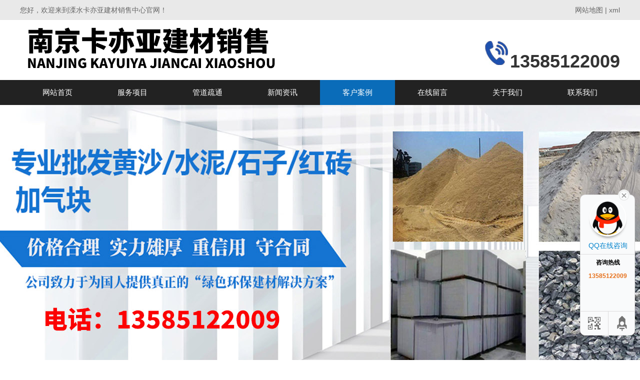

--- FILE ---
content_type: text/html; charset=utf-8
request_url: http://ls.njjdwx.net/anli/7_14.html
body_size: 4346
content:
<!DOCTYPE HTML>
<html>
<head>
	<title>溧水溧水管道疏通-溧水卡亦亚建材销售中心</title>
	<meta charset="UTF-8">
<meta name="keywords" content="溧水黄沙水泥,溧水黄沙水泥批发,溧水红砖批发,溧水石子批发,溧水水泥黄沙">
<meta name="description" content="溧水卡亦亚建材销售中心,公司提供:溧水黄沙水泥批发,溧水黄沙水泥配送,溧水水泥黄沙销售,溧水石子批发,溧水红砖批发等均有各个厂家的质量保证书以及检测报告,价格实惠,是值得您信赖">
<link rel="stylesheet" href="/App/Home/View/Default/Public/Css/global.css?v=1769750755">
<style>#Anli{background:#0a6cb9;}</style>
<script src="/App/Home/View/Default/Public/Js/jquery.js"></script>
<script src="/App/Home/View/Default/Public/Js/unslider.min.js"></script>
<link rel="stylesheet" type="text/css" href="/App/Home/View/Default/Public/Js/fancybox/jquery.fancybox-1.3.4.css" />
<script type="text/javascript" src="/App/Home/View/Default/Public/Js/fancybox/jquery.fancybox-1.3.4.js"></script>
<meta name="baidu-site-verification" content="code-9v04unLuOu" /><link rel="stylesheet" href="/App/Home/View/Default/Public/Css/animates.css" />
<script type="text/javascript" src="/App/Home/View/Default/Public/Js/wow.min.js"></script>
<script>
	new WOW().init();
</script>
<!-- banner -->
<script src="/App/Home/View/Default/Public/Js/jquery.jslides.js"></script>
<link rel="Shortcut Icon" href="/App/Home/View/Default/Public/Image/icon.jpg" type="image/x-icon">
</head>
<body>
	<div class="wrap">
		<div class="header">
			<div class="top">
	<div class="container">
		<span class="left">您好，欢迎来到溧水卡亦亚建材销售中心官网！</span>
		<span class="right"><a href="/sitemap" target="_blank">网站地图</a> | <a href="/sitemap.xml" target="_blank">xml</a></span>
	</div>
</div>
<div class="head">
	<div class="container">
		<div class="logo left">
			<a href="/" title="溧水卡亦亚建材销售中心">
					<img src="/Uploads/688091bed951a.png" alt="溧水卡亦亚建材销售中心">
				</a>
					</div>
		<div class="tel right" title="">
			<img src="/App/Home/View/Default/Public/Image/dianhua.jpg" >
			<span style="font-size:36px;font-weight: bold;"><br><b style="font-size:36px;">13585122009</b></span>
		</div>
	</div>
</div>
<ul class="nav">
	<div class="container">
		<li><a id="Index" href="/">网站首页</a></li>
		<li class="dh"><a id="Product" href="/product.html">服务项目</a>
			<ul class="er" style="display:none;">
				<li><a href="/product/8.html" title="南京黄沙水泥">南京黄沙水泥</a></li><li><a href="/product/9.html" title="南京水泥批发">南京水泥批发</a></li><li><a href="/product/10.html" title="南京石子批发">南京石子批发</a></li><li><a href="/product/11.html" title="南京红砖批发">南京红砖批发</a></li><li><a href="/product/12.html" title="南京黄沙水泥配送">南京黄沙水泥配送</a></li><li><a href="/product/13.html" title="南京黄沙水泥批发">南京黄沙水泥批发</a></li><li><a href="/product/14.html" title="南京土方车运输队机械出租">南京土方车运输队机械出租</a></li><li><a href="/product/15.html" title="南京轻质砖批发">南京轻质砖批发</a></li>			</ul>
		</li>
		<li><a id="" href="/product/8.html">管道疏通</a></li>
		<li><a id="News" href="/news.html">新闻资讯</a></li>
		<li><a id="Anli" href="/anli.html">客户案例</a></li>
		<li><a id="Message" href="/message.html">在线留言</a></li>
		<li><a id="Company" href="/company.html">关于我们</a></li>
		<li><a id="Contact" href="/contact.html">联系我们</a></li>
	</div>
</ul>
<script>
$(function(){
	$('.dh').hover(function(){
		$(this).find('.er').stop().slideDown()
	},function(){
		$(this).find('.er').stop().slideUp()
	})
})
</script>
<div id="slideShow1">
	<div id="full-screen-slider">
        <ul id="slides">
			<li style="background:url('/Uploads/6880567c7ecbd.jpg') no-repeat center top;" alt="1"><a href="http://www.njjdwx.net"></a></li>        </ul>
    </div>
</div>
<div class="clear"></div>
		</div>
		<div class="main">
			<div class="left">
				<div class="widget">
	<div class="left">
		<div class="cp-biaoti">
			<p>服务项目</p>
		</div>
		<ul class="xiangmu">
			<li><dd><a href="/product/8.html" title="南京黄沙水泥">南京黄沙水泥</a></dd></li><li><dd><a href="/product/9.html" title="南京水泥批发">南京水泥批发</a></dd></li><li><dd><a href="/product/10.html" title="南京石子批发">南京石子批发</a></dd></li><li><dd><a href="/product/11.html" title="南京红砖批发">南京红砖批发</a></dd></li><li><dd><a href="/product/12.html" title="南京黄沙水泥配送">南京黄沙水泥配送</a></dd></li><li><dd><a href="/product/13.html" title="南京黄沙水泥批发">南京黄沙水泥批发</a></dd></li><li><dd><a href="/product/14.html" title="南京土方车运输队机械出租">南京土方车运输队机械出租</a></dd></li><li><dd><a href="/product/15.html" title="南京轻质砖批发">南京轻质砖批发</a></dd></li>		</ul>
		<div class="lianxiwomen">
			<div class="cp-biaoti">
				<p>联系我们</p>
			</div>
			<div class="neirong1">
				<img src="/App/Home/View/Default/Public/Image/xx.png" >
				<span>溧水卡亦亚建材销售中心</span>
				<p>联系人：陶经理</p>				<p>手机：13585122009</p>			</div>
		</div>
	</div>
</div>
			</div>
			<div class="right">
				<div class="article">
					<div class="title"><strong>客户案例</strong><span class="right"><a href="/">首页</a> > <a href="/anli.html" title="溧水客户案例">溧水客户案例</a></span></div>
					<h1 class="news_title bold f16">溧水溧水管道疏通</h1>
					<div class="meta f12">发布时间：2022-03-02 17:19:06&emsp;浏览：5769次</div>
					<div class="meta f12" >
							<a href="/Uploads/621f368aa8425.jpg" target="_blank" alt="溧水溧水管道疏通">
								<img src="/Uploads/621f368aa8425.jpg">
							</a>
						</div>					<div class="neirong">
						<p></p>
					</div>
					<ul id="prev_next">
						<li>上一篇：<a href="/anli/7_15.html">南京管道疏通</a></li>
						<li>下一篇：<a href="/anli/7_13.html">南京管道疏通</a></li>
					</ul>
					<div class="info_title relative">
						<span>相关案例</span>
					</div>
					<ul class="case" style="margin-top:28px;">
						<li>
								<a href="/anli/7_11.html" title="南京管道疏通">
									<img src="/Uploads/621f368751df3.jpg" alt="南京管道疏通">
									<span>南京管道疏通</span>
								</a>
							</li><li>
								<a href="/anli/7_28.html" title="南京清掏化粪池">
									<img src="/Uploads/621f36b810017.jpg" alt="南京清掏化粪池">
									<span>南京清掏化粪池</span>
								</a>
							</li><li>
								<a href="/anli/7_13.html" title="南京管道疏通">
									<img src="/Uploads/621f36898ab03.jpg" alt="南京管道疏通">
									<span>南京管道疏通</span>
								</a>
							</li><li>
								<a href="/anli/7_31.html" title="南京清掏化粪池">
									<img src="/Uploads/621f36bb694ba.jpg" alt="南京清掏化粪池">
									<span>南京清掏化粪池</span>
								</a>
							</li>					</ul>
					<div class="clear"></div>
					<div class="info_title relative">
						<span>相关新闻</span>
					</div>
					<div id="scrollDiv">
						<div class="scrollText">
						  	<ul style="margin-top:0px;">
						      	<li>
					      				<a href="/news/4_66.html" style="font-weight:bold;">
											溧水怎样快速疏通马桶？					      					<span class="right">[2022-03-30]</span>
					      				</a>
										<p class="z_content">
											1、用专门的通厕东西疏通首要要知道是什么形成的阻塞，若是抹布、女人用纸、抹布等软质材料形成的话，就要到五金店或许超市购买专用的通厕东西来进行疏通。这种东西运用时非常简单，南京管道疏通只要一头对着马桶口，然后用力向下揉捏，通过压力来疏通马桶即可。2、冲水疏通若是卫生纸形成阻塞的话，则处理起来比较简单，先烧一壶开水，然后倒入座便器中，然后等待一段时间，让卫生纸得以软化分化。等分化好之后，再用一桶清水冲										</p>
					      			</li><li>
					      				<a href="/news/4_70.html" style="font-weight:bold;">
											溧水下水道阻塞该如何解决？					      					<span class="right">[2022-04-06]</span>
					      				</a>
										<p class="z_content">
											在我们的日常生活当中，经常会遇到下水道堵塞且比较烦人的情况，这虽然是一件比较小的事情，但是它确实困扰着很多人，影响人们的日常生活。那么，我们该如何快速的解决这些常见的小问题呢？&nbsp;既然下水道堵塞了当然就需要进行下水道疏通，下面南京管道疏通就告诉大家一些方法和小技巧，可以快速帮助大家轻松清除水管的杂物，让管道畅通无阻，解决你的烦恼！&nbsp;1、对于毛发阻塞的类型，清洗比较简单，只要把一小										</p>
					      			</li><li>
					      				<a href="/news/4_54.html" style="font-weight:bold;">
											溧水管道清洗设备使用时应注意的五大事项					      					<span class="right">[2022-03-16]</span>
					      				</a>
										<p class="z_content">
											　管道清洗设备也是有些注意事项，管道清洗设备使用时应注意的事项有哪些呢？下面就由南京清洗管道的技术人员给大家介绍下，希望我们的介绍可以更好的帮到你们。　　1、因为管道清洗设备的喷射水流具有较强的压力，所以在工作时定要戴上眼睛保护装置，穿上用工作服。　　　　2、选择适合的喷嘴，喷嘴在很大程度上决定了高压清洗机的工作率。　　　　3、选择适合的工作功率。是在距离清洗区域1至2米远的地方启动设备，采用个大										</p>
					      			</li>						  	</ul>
						</div>
					</div>
				</div>
			</div>
		</div>
		<div class="footer">
			<div class="foot">
	<div class="container">
		<p>联系人：陶经理&#8194;栖霞区：&#8194;手机：13585122009&#8194;</p>
		<p>地址：南京全市范围服务&#8194;</p>
		<p>版权所有：溧水卡亦亚建材销售中心&#8194;备案号：<a href="http://beian.miit.gov.cn/" target="_blank" rel="nofollow">苏ICP备2023003464号</a><script type="text/javascript" src="https://js.users.51.la/21196865.js"></script></p>
		<div style="clear: both"></div>
		<div class="bottom z_city">
			<div class="container">
				<ul>
					<li><a href="http://gc.njjdwx.net">高淳</a></li><li><a href="http://ls.njjdwx.net">溧水</a></li><li><a href="http://llq.njjdwx.net">六合区</a></li><li><a href="http://jnq.njjdwx.net">江宁区</a></li><li><a href="http://yhtq.njjdwx.net">雨花台区</a></li><li><a href="http://qxq.njjdwx.net">栖霞区</a></li><li><a href="http://pkq.njjdwx.net">浦口区</a></li><li><a href="http://jyq.njjdwx.net">建邺区</a></li><li><a href="http://xuanwu.njjdwx.net">玄武区</a></li><li><a href="http://qixia.njjdwx.net">栖霞区</a></li><li><a href="http://gulou.njjdwx.net">鼓楼区</a></li>					<div style="clear: both"></div>
				</ul>
			</div>
		</div>
	</div>
</div>
<div class="main-im">
  	<div id="open_im" class="open-im">&#160;</div>  
  	<div class="im_main" id="im_main">
    	<div id="close_im" class="close-im"><a href="javascript:void(0);" title="点击关闭">&#160;</a></div>
    	<a href="http://wpa.qq.com/msgrd?v=3&uin=&site=qq&menu=yes" rel="nofollow" class="im-qq qq-a" title="在线QQ客服" target="_blank">
	    	<div class="qq-container"></div>
	    	<div class="qq-hover-c"><img class="img-qq" src="/App/Home/View/Default/Public/images/qq.png"></div>
	    	<span>QQ在线咨询</span>
    	</a>
	    <div class="im-tel">
	      	<div>咨询热线</div>
		      	<div class="tel-num">13585122009</div>	      		    </div>
	    <div class="im-footer" style="position:relative">
	      	<div class="weixing-container">
		        	      	</div>
	      	<div class="go-top"><a href="javascript:;" title="返回顶部"></a></div>
		 	<div style="clear:both"></div>
    	</div>
  	</div>
</div>
<script type="text/javascript">
	$(function(){
		$('#close_im').bind('click',function(){
			$('#main-im').css("height","0");
			$('#im_main').hide();
			$('#open_im').show();
		});
		$('#open_im').bind('click',function(e){
			$('#main-im').css("height","272");
			$('#im_main').show();
			$(this).hide();
		});
		$('.go-top').bind('click',function(){
			$(window).scrollTop(0);
		});
		$(".weixing-container").bind('mouseenter',function(){
			$('.weixing-show').show();
		})
		$(".weixing-container").bind('mouseleave',function(){        
			$('.weixing-show').hide();
		});
	});
</script>
		</div>
	</div>
</body>	
</html>

--- FILE ---
content_type: text/css
request_url: http://ls.njjdwx.net/App/Home/View/Default/Public/Css/global.css?v=1769750755
body_size: 4185
content:
html{background:#FFF;color:#000;}body,div,dl,dt,dd,ul,ol,li,h1,h2,h3,form,input,textarea,p{margin:0;padding:0;}img{border:0;}ol,ul{list-style:none;}h1,h2,h3{font-weight:normal;font-size:100%;}q:before,q:after{content:'';}abbr,acronym{border:0;font-variant:normal;}sup{vertical-align:text-top;}sub{vertical-align:text-bottom;}input,textarea,select{font-weight:inherit;font-size:inherit;font-family:inherit;}input,textarea,select{*font-size:100%;}legend{color:#000;}a{color:inherit;text-decoration:none;}
/*******CSS reset*************/
body{position:relative;z-index:-2;background:#fff;color:#333;font-size:14px;font-family:'Microsoft YaHei',SimHei,SimYou,SimSun,Arial;z-index:2;}
.f12{font-size:12px;}
.f16{font-size:16px;}
.bold{font-weight:bold;}
.white{color:#fff;}
.left{float:left;}
.right{float:right;}
.t_r{text-align:right;}
.clear{clear:both;}
.relative{position:relative;}
.absolute{position:absolute;}
.rel_center{position:relative;left:50%;}
.hidden{display:none;}
input{outline:none;}
img{vertical-align:middle;}
/********General**********/
.wrap{margin:0 auto;width:100%;min-width:1200px;}
.container{width:1200px;margin:0 auto;}

/*头部*/
.top{width:100%;height:40px;background:#e9e9e9;color:#666;overflow:hidden;}
.top span{line-height:40px;}
.top a:hover{color:#000;}
.head{width:100%;height:120px;}
.logo{font-size:28px;width:680px;height:120px;line-height:120px;overflow:hidden;}
.logo img{vertical-align:middle;max-width:680px;max-height:120px;margin-top:-7px;}
.tel{padding:20px 0 0 0;clear:right;}
.tel img{margin-top: -50px;}
.tel span{display:inline-block;}
.nav{width:100%;height:50px;background:#222;}
.nav li{float:left;width:150px;line-height:50px;text-align:center;position:relative;}
.nav a{display:block;font-size:15px;color:#fff;}
.nav a:hover{background:#0a6cb9;}
.dh .er{width:150px;height:auto;position:absolute;left:0;z-index:9999;background:rgba(0,0,0,0.9);}
.er li{width:130px;padding:8px 0;line-height:28px;border-bottom:1px dashed rgba(255,255,255,0.8);margin:0 10px;}
.er li:last-child{border-bottom:none;}
.er li a{display:block;font-size:14px;}
.er li a:hover{background:#0a6cb9;}
/******banner图 CSS******/
#full-screen-slider { width:100%; height:640px; float:left; position:relative;margin:0 auto;text-align:center;}
#slides { display:block; width:100%; height:640px; list-style:none; padding:0; margin:0; position:relative;}
#slides li { display:block; width:100%; height:100%; list-style:none; padding:0; margin:0; position:absolute;}
#slides li a { display:block; width:100%; height:100%; text-indent:-9999px;}
#pagination { display:block; list-style:none; position:absolute; left:22%; bottom:20px; z-index:9900;  padding:5px 15px 5px 0;}
#pagination li { display:block; list-style:none; width:10px; height:10px; float:left; margin-left:15px; border-radius:5px; background:#FFF;}
#pagination li a { display:block; width:100%; height:100%; padding:0; margin:0;  text-indent:-9999px;}
#pagination li.current { background:#0a6cb9;}
/*头部end*/

/*底部*/
.footer{clear:both;}
.foot{padding:20px 0;background:#414141;color:#aaa;text-align:center;}
.foot p{line-height:30px;}
.foot a:hover{color:#fff;}
/*main css*/
.main-im{ position:fixed; right: 10px; top:54%; z-index: 9999; width: 110px; height: 272px; }
.main-im .qq-a { display: block; width: 106px; height: 116px; font-size: 14px; color: #0484cd; text-align: center; position: relative; }
.main-im .qq-a span { bottom: 5px; position: absolute; width: 90px; left: 10px; }
.main-im .qq-hover-c { width: 70px; height: 70px; border-radius: 35px; position: absolute; left: 18px; top: 10px; overflow: hidden; z-index: 9; }
.main-im .qq-container { z-index: 99; position: absolute; width: 109px; height: 118px; border-top-left-radius: 10px; border-top-right-radius: 10px; border-bottom: 1px solid #dddddd; background: url(../images/qq-icon-bg.png) no-repeat center 8px; }
.main-im .img-qq {max-width: 60px; display: block; position: absolute; left: 6px; top: 3px; -moz-transition: all 0.5s; -webkit-transition: all 0.5s; -o-transition: all 0.5s; transition: all 0.5s; }
.main-im .im-qq:hover .img-qq{ max-width: 70px; left: 1px; top: 8px; position: absolute; }
.main-im .im_main {background: #F9FAFB; border: 1px solid #dddddd; border-radius: 10px; background: #F9FAFB;}
.main-im .im_main .im-tel { color: #000000; text-align: center; width: 109px; height: 105px; border-bottom: 1px solid #dddddd; }
.main-im .im_main .im-tel div{font-weight:bold;font-size: 12px;margin-top:11px;}
.main-im .im_main .im-tel .tel-num { font-family: Arial; font-weight: bold; color: #e66d15;}
.main-im .im_main .im-tel:hover { background: #fafafa; }
.main-im .im_main .weixing-container {width: 55px; height: 47px; border-right: 1px solid #dddddd; background: #f5f5f5; border-bottom-left-radius: 10px; background: url(../images/weixing-icon.png) no-repeat center center;float:left;}
.main-im .im_main .weixing-show {width: 112px; height: 136px; background: #ffffff; border-radius: 10px; border: 1px solid #dddddd; position: absolute; left: -125px; top: -90px; }
.main-im .im_main .weixing-show .weixing-sanjiao {width:0; height: 0; border-style: solid; border-color: transparent transparent transparent #ffffff; border-width: 6px; left: 112px; top: 98px; position: absolute; z-index: 2;}
.main-im .im_main .weixing-show .weixing-sanjiao-big { width: 0; height: 0; border-style: solid; border-color: transparent transparent transparent #dddddd; border-width: 8px; left: 112px; top: 96px; position: absolute; }
.main-im .im_main .weixing-show .weixing-ma { width: 104px; height: 104px; padding-left: 5px; padding-top: 5px; }
.main-im .im_main .weixing-show .weixing-txt{position:absolute;top:110px;left:7px;width:100px;margin:0 auto; text-align:center;}
.main-im .im_main .go-top { width: 50px; height: 47px; background: #f5f5f5; border-bottom-right-radius: 10px; background: url(../images/toTop-icon.png) no-repeat center center;float:right;}
.main-im .im_main .go-top a { display: block; width: 52px; height: 47px; }
.main-im .close-im { position: absolute; right: 10px; top: -12px; z-index: 100; width: 24px; height: 24px; }
.main-im .close-im a { display: block; width: 24px; height: 24px; background: url(../images/close_im.png) no-repeat left top; }
.main-im .close-im a:hover { text-decoration: none; }
.main-im .open-im { cursor: pointer; margin-left: 68px; width: 40px; height: 133px; background: url(../images/open_im.png) no-repeat left top;display:none; }
.z_city li {float: left;margin-right: 10px;}
/*底部end*/

/*首页*/
.resou{width:100%;height:61px;border-bottom:1px solid #ddd;overflow:hidden;}
.hot{width:100%;line-height:61px;}
.hot span{color:#666;}
.hot b{color:#0a6cb9;}

.sy-title{text-align:center;}
.sy-title h1{font-size:30px;padding-top:60px;}
.sy-title h3{font-size:36px;color:#666;padding-top:8px;font-weight: bold;}
.sy-title hr{width:40px;height:4px;background:#0a6cb9;border:none;margin:14px auto 0 auto;}

.guanyu{width:100%;height:646px;background:url(../Image/gs_bj.jpg) no-repeat center;}
.guanyu .nr{margin-top: 30px;}
.gy-cont{width:640px;background-color: #fff;padding: 0 30px 13px 30px;}
.gy-cont h1{font-size: 28px;font-weight: bold;padding: 30px 0;}
.gy-cont p{line-height:28px;text-align:center;}
.gy-btn{width:178px;height:44px;margin:36px auto 0 auto;text-align:center;}
.gy-btn a{display:block;width:178px;height:44px;line-height:44px;background:#0a6cb9;color:#fff;border-radius:44px;}
.gy-btn a:hover{background:#ea5d0e;}

.chanpin{width:100%;height:900px;}
.chanpin .left{width: 220px;margin-top:40px;}
.chanpin .left .bt{width: 100%;height: 116px;background: url(../Image/about_title_bj.jpg);text-align: center;color: #fff;}
.chanpin .left h3{font-size: 28px;font-weight: bold;padding: 30px 0 10px 0;}
.chanpin .left li{width: 100%;height: 78px;border-bottom: 1px solid #fff;background-color: #eee;text-align: center;line-height: 78px;font-size: 18px;}
.chanpin .left li:hover{background-color: #0a6cb9;color: #fff;}
.sy-pro{margin-top:40px;width: 930px;float: right;}
.sy-pro li{float:left;width:280px;overflow:hidden;margin:0 26px 9px 0;text-align:center;}
.sy-pro li:nth-child(3n){margin-right:0;}
.sy-pro li img{width:280px;height:200px;}
.sy-pro li span{display:block;width:100%;height:46px;line-height:46px;}
.sy-pro li a:hover{color:#0a6cb9;}

.youshi{width: 100%;height: 568px;background: url(../Image/ys-bg.jpg) no-repeat center;color: #fff;}
.youshi .sy-title h3{color: #fff;}
.youshi ul{margin-top: 30px;}
.youshi .left{width: 390px;}
.youshi .right{width: 390px;}
.youshi ul li{width: 100%;}
.youshi img{width: 400px;}
.youshi ul li .shuzi{font-size: 36px;margin-right: 10px;float: left;}
.youshi ul li .nr{float: left;width: 300px;}
.youshi ul li .nr h2{font-size: 24px;font-weight: bold;}
.youshi ul li .nr h3{font-size: 16px;padding: 5px 0 10px 0;}
.youshi ul li .nr p{padding-bottom: 30px;}

.xinwen{width:100%;height:740px;background-color: #eee;}
.sy-news{width:586px;margin-top:54px;}
.sy-news li{width:100%;height:82px;padding-bottom:20px;border-bottom:1px dashed #ddd;margin-bottom:22px;}
.sy-news .xw-time{width:82px;height:82px;background:#333;color:#fff;text-align:center;}
.sy-news .xw-time span{display:block;font-size:34px;padding-top:8px;}
.sy-news .xw-cont{width:482px;}
.sy-news .xw-cont h3{padding-top:4px;font-size:16px;}
.sy-news .xw-cont p{line-height:22px;color:#666;padding-top:10px;}
.sy-news li a:hover .xw-time{background:#0a6cb9;}
.xw-tu{width:564px;height:260px;margin-top:50px;}
.sy-news1{width: 564px;float: left;}
.sy-news1 .xw-cont{width: 524px;background-color: #fff;padding: 0 20px;}
.sy-news1 .xw-cont h3{font-size: 20px;padding: 10px 0;}
.sy-news1 .xw-cont p{padding-bottom: 20px;}

.link{margin-bottom:42px;}
.lj-tit{line-height:42px;border-bottom:2px solid #ccc;font-size:15px;margin-bottom:4px;}
.link a{line-height:32px;margin-right:20px;}
.link a:hover{color:#0a6cb9;}
/*首页end*/

.main{overflow:hidden;margin:48px auto 80px auto;width:1200px;}
.widget .left{width: 200px;padding-left: 10px;text-align: center;margin-top: 32px;}
.widget .left .cp-biaoti p{line-height: 46px;}
.widget .left .cp-biaoti{width: 200px;height: 46px;background-color: #0a6cb9;color: #fff;font-weight: bold;font-size: 20px;}
.widget .left li{width: 200px;height: 38px;border: 1px solid #eee;margin-top: 5px;}
.widget .left li a{width: 200px;height: 38px;display: inline-block;color: #000;line-height: 38px;}
.widget .left li a:hover{color: #fff;background: #0a6cb9;}
.widget .left .lianxiwomen{margin-top: 10px;}
.widget .left .lianxiwomen .neirong1{border: 1px solid #f2fafe;background-color: #fff;width: 200px;height: 200px;}
.widget .left .lianxiwomen img{width: 190px;height: 80px;margin-top: 5px;}
.widget .left .lianxiwomen span{color: #0a6cb9;font-weight: bold;margin-top: 5px;display: inline-block;}
.widget .left .lianxiwomen p{margin-top: 10px;}

.article{overflow:hidden;margin-bottom:12px;width:904px;padding:0 20px;border:1px solid #ececec;background-color:#fff;}
.article p{font-size:14px;line-height:28px;}
.article p img{max-width:100%;}
.neirong a{color:#0000cc;text-decoration:underline;}

#allmap p{line-height:10px;margin:10px;white-space:nowrap;}

.title{margin:0 0 16px 0;padding:12px 0px 9px 14px;width:890px;height:19px;border-bottom:2px solid #dbdbdb;}
.title strong{float:left;display:inline-block;margin-left:-14px;padding-bottom:8px;width:120px;height:100%;border-bottom:2px solid #414141;color:#0a6cb9;text-align:center;}
.title span{overflow:hidden;zoom:1;padding:7px 0 0 17px;background-position:0 -145px;font-family:SimSun;}
.title a:hover{color:#0a6cb9;text-decoration:underline;}

.page{margin:20px 0px 15px 0;}
.page a{display:inline-block;height:18px;line-height:18px;border:1px solid #dbdbdb;padding:0 2px 0;}
.page a:hover{background:#404040;color:#fff;border:none;height:20px;line-height:20px;padding:0 3px 0;}
.current {padding:0 6px 0;height:18px;line-height:18px;background:#404040;color:#fff;}
/***************global*****************/

.pro li{float:left;overflow:hidden;margin:0 18px 10px 0;width:212px;text-align:center;white-space:nowrap;}
.pro li:nth-child(4n){margin-right:0;}
.pro img{width:212px;height:162px;}
.pro span{display:block;width:100%;height:40px;line-height:40px;}
.pro a:hover{color:#0a6cb9;}
/*************index&goods**************/
.info_title{width:100%;height:40px;background:#e5e5e5;margin-top:22px;}
.info_title span{display:inline-block;width:134px;height:100%;background:#0a6cb9;color:#fff;line-height:40px;text-align:center;font-size:16px;}
/********goods_info&jobs_info*******/
#scrollDiv{width:100%;height:auto;padding:14px 26px;border:1px solid #ddd;margin-top:28px;box-sizing:border-box;}
.scrollText{width:100%;height:auto;overflow:hidden;}
.scrollText li{width:100%;height:auto;line-height:24px;margin-bottom:10px;}
.scrollText li:before{color:#333;content:'■\00a0\00a0\00a0';vertical-align:2px;}
.scrollText li span{color:#666;}
.scrollText li a{font-size:16px;}
.scrollText li a:hover{color:#0a6cb9;}
.scrollText li a:hover span{color:#0a6cb9;}
.z_content {
	text-overflow: -o-ellipsis-lastline;
	overflow: hidden;
	text-overflow: ellipsis;
	display: -webkit-box;
	-webkit-line-clamp: 2;
	line-clamp: 2;
	-webkit-box-orient: vertical;
	text-indent: 20px;
	color: rgba(22,22,22,0.62);
}

.news{margin-left:0;}
.news li{width:100%;height:39px;border-bottom:1px dotted #cdcdcd;text-indent:1em;line-height:39px;}
.news li:before{color:#e40413;content:'■\00a0\00a0\00a0';vertical-align:2px;}
.news li:hover{background-color:#f6f6f6;}
.news a:hover{color:#0a6cb9;}
/****************news*****************/
.news_title{color:#0a6cb9;text-align:center;line-height:40px;}
.meta{color:#999;text-align:center;line-height:28px;}
.meta img{max-width:640px;padding:10px 0 20px 0;}
.xw-yu{width:100%;background:#eee;border-radius:10px;margin:12px 0;padding:10px 18px;box-sizing:border-box;}
.xw-yu p{line-height:28px;}
/***********news_info**************/

.case li{float:left;overflow:hidden;margin:0 18px 10px 0;width:212px;text-align:center;white-space:nowrap;}
.case li:nth-child(4n){margin-right:0;}
.case img{width:212px;height:162px;}
.case span{display:block;width:100%;height:40px;line-height:40px;}
.case a:hover{color:#0a6cb9;}

.jobs li{overflow:hidden;margin:23px 0 28px 0;padding-bottom:20px;border-bottom:1px dotted #cdcdcd;position:relative;}
.jobs a{position:absolute;top:0px;right:0;background:#0a6cb9;width:71px;height:34px;color:#fff;text-align:center;line-height:34px;}
.jobs strong{color:#0a6cb9;}
.jobs p{line-height:35px;}
/***************jobs***************/

.order{margin:40px 0 120px 46px;line-height:40px;}
.order img{vertical-align:-5px;cursor:pointer;}
.order input{padding:0 3px;}
.order textarea{padding: 3px;}
#submit{width:90px;height:34px;border:none;background:#0a6cb9;color:#fff;cursor:pointer;}
/**************order&message********/

/*sitemap*/
.mesmore{margin-top:5px;}
.mesmore:hover{color:#0a6cb9;text-decoration:underline;}

.sitemap{ width:996px; float:left; /*border:3px solid #f0f0f0;*/ margin-top:10px; margin-bottom:10px;}
.m1{ height:20px; line-height:20px; margin-top:20px; margin-left:20px;}
.m2{ margin-left:20px; margin-top:20px; line-height:25px;}
.m2 span{ font-size:14px; font-weight:bold;}
.m2t{ border:1px solid #f0f0f0; width:800px; padding-left:4px; margin-top:2px; padding:10px; margin-bottom:20px;}
.m2t ul{}
.m2t ul li{ list-style-type:none; float:left; width:150px;}
.m2t ul li a:hover{ color:red}

.f{ float:right; margin-right:10px; _margin-top:7px;}

/*上一页_下一页*/
#prev_next{margin: 20px 0px;clear: both;overflow: hidden;}
#prev_next li{margin: 5px 0;}
/*.map dt{float:right;display:inline;border:1px solid #666;margin-top:10px;z-index:101;border-bottom:1px solid #f0f0f0;}
.map dd{position:absolute;z-index:100;top:31px;left:-65px;background:#f0f0f0;border:1px solid #666;width:135px;*width:145px;}
.map ul{padding-left:10px;line-height:25px;overflow:hidden;zoom:1;font-size:12px;}
.map li{float:left;margin:0 5px;}*/